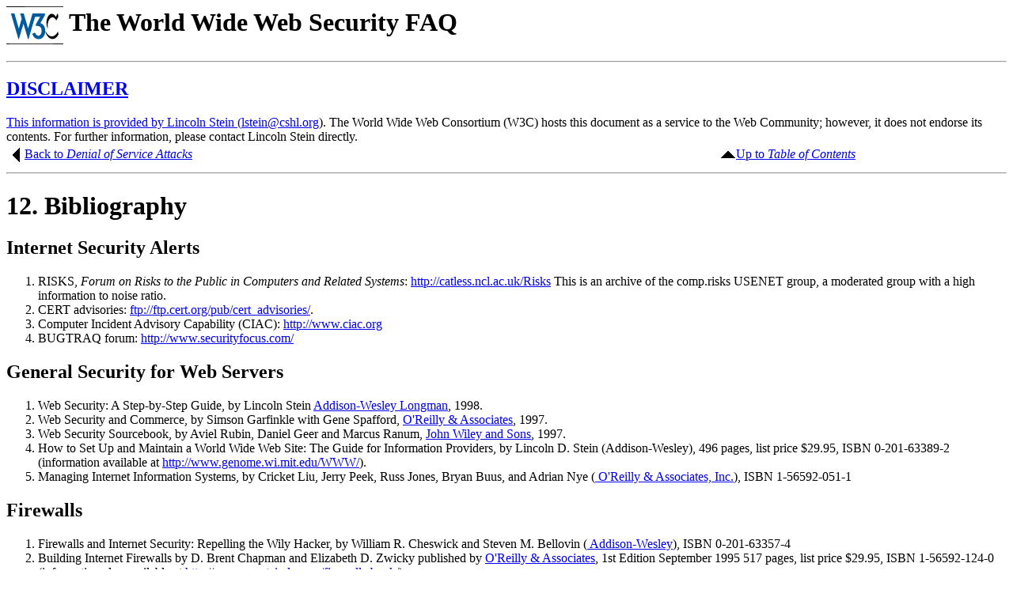

--- FILE ---
content_type: text/html; charset=iso-8859-1
request_url: https://www.w3.org/Security/faq/wwwsf7.html
body_size: 2052
content:
<!doctype html public "-//w3c//dtd html 4.0 transitional//en">
<html>
<head>
   <meta http-equiv="Content-Type" content="text/html; charset=iso-8859-1">
   <meta name="GENERATOR" content="Microsoft FrontPage 4.0">
   <title>WWW Security FAQ: Bibliography</title>
</head>
<body bgcolor="#FFFFFF">

<h1>
<a href="https://www.w3.org/"><img SRC="i/w3c_home.gif" ALT="[W3C]" BORDER=0 height=48 width=72 align=CENTER></a>
The World Wide Web Security FAQ</h1>

<hr>
<h2>
<a href="https://www.w3.org/">DISCLAIMER</a></h2>
<a href="https://www.w3.org/">This information is provided by Lincoln Stein
(</a><a href="mailto:lstein@cshl.org">lstein@cshl.org</a>). The World Wide
Web Consortium (W3C) hosts this document as a service to the Web Community;
however, it does not endorse its contents. For further information, please
contact Lincoln Stein directly.
<table WIDTH="100%" >
<tr>
<td ALIGN=LEFT><a href="wwwsf6.html"><img SRC="i/left.gif" ALT="<<" BORDER=0 height=22 width=20 align=CENTER></a><a href="wwwsf6.html">Back
to </a><i><a href="wwwsf6.html">Denial of Service Attacks</a></i></td>

<td ALIGN=CENTER><a href="index.html#contents"><img SRC="i/up.gif" ALT="^" BORDER=0 height=22 width=20 align=CENTER></a><a href="www-security-faq.html#contents">Up
to <i>Table of Contents</i></a></td>

<td></td>
</tr>
</table>

<hr>
<h1>
<a NAME="bibliography"></a>12. Bibliography</h1>

<h2>
Internet Security Alerts</h2>

<ol>
<li>
RISKS, <i>Forum on Risks to the Public in Computers and Related Systems</i>:
<a href="http://catless.ncl.ac.uk/Risks">http://catless.ncl.ac.uk/Risks</a>
This is an archive of the comp.risks USENET group, a moderated group with
a high information to noise ratio.</li>

<li>
CERT advisories: <a href="ftp://ftp.cert.org/pub/cert_advisories/">ftp://ftp.cert.org/pub/cert_advisories/</a>.</li>

<li>Computer Incident Advisory Capability (CIAC): <a
href="http://www.ciac.org">http://www.ciac.org</a>

<li>
BUGTRAQ forum: <a href="http://www.securityfocus.com/">http://www.securityfocus.com/</a></li>

</ol>

<h2>
<a NAME="general_security"></a>General Security for Web Servers</h2>

<ol>
<li>
Web Security: A Step-by-Step Guide, by Lincoln Stein <a href="http://www.awl.com/cseng/titles/0-201-63489-9/">Addison-Wesley
Longman</a>, 1998.</li>

<li>
Web Security and Commerce, by Simson Garfinkle with Gene Spafford, <a href="http://www.ora.com/">O'Reilly
&amp; Associates</a>, 1997.</li>

<li>
Web Security Sourcebook, by Aviel Rubin, Daniel Geer and Marcus Ranum,
<a href="http://www.wiley.com/">John
Wiley and Sons</a>, 1997.</li>

<li>
How to Set Up and Maintain a World Wide Web Site: The Guide for Information
Providers, by Lincoln D. Stein (Addison-Wesley), 496 pages, list price
$29.95, ISBN 0-201-63389-2 (information available at <a href="http://stein.cshl.org/WWW/">http://www.genome.wi.mit.edu/WWW/</a>).</li>

<li>
Managing Internet Information Systems, by Cricket Liu, Jerry Peek, Russ
Jones, Bryan Buus, and Adrian Nye (<a href="http://gnn.com/gnn/bus/ora/catalog/miis.html">
O'Reilly &amp; Associates, Inc.</a>), ISBN 1-56592-051-1</li>
</ol>

<h2>
Firewalls</h2>

<ol>
<li>
<a NAME="bellovin"></a>Firewalls and Internet Security: Repelling the Wily
Hacker, by William R. Cheswick and Steven M. Bellovin (<a href="http://www.aw.com">
Addison-Wesley</a>), ISBN 0-201-63357-4</li>

<li>
<a NAME="chapman"></a>Building Internet Firewalls by D. Brent Chapman and
Elizabeth D. Zwicky published by <a href="http://www.ora.com">O'Reilly
&amp; Associates</a>, 1st Edition September 1995 517 pages, list price
$29.95, ISBN 1-56592-124-0 (information also available at <a href="http://www.greatcircle.com/firewalls-book/">http://www.greatcircle.com/firewalls-book/</a>).</li>
</ol>

<h2>
Unix System Security</h2>

<ol>
<li>
<a NAME="curry"></a>Unix System Security: A Guide for Users and System
Administrators, by David Curry (<a href="http://www.aw.com">Addison Wesley
Longman</a>). ISBN 0-201-56327-4.</li>

<li>
<a NAME="garfinkel"></a>Practical Unix and Internet Security, by Simson
Garfinkel and Gene Spafford (<a href="http://www.ora.com/">O'Reilly &amp;
Associates,Inc.</a>) ISBN 0-937175-72-2</li>
</ol>

<h2>
Windows NT Security</h2>

<ol>
<li>
<a NAME="sutton"></a>Windows NT Security Guide, by Stephan Sutton, <a href="http://www.aw.com/">Addison
Wesley Developers Press</a>, 1997.</li>
</ol>

<h2>
The CGI Security FAQ</h2>

<ol>
<li>
<a href="http://www.go2net.com/people/paulp/cgi-security/safe-cgi.txt">CGI
security FAQ</a></li>
</ol>

<h2>
<a NAME="crypto"></a>Cryptography</h2>

<ol>
<li>
Applied Cryptography, by Bruce Schneier, <a href="http://www.wiley.com/">John
Wiley &amp; Sons</a>, 618 pages, $44.95, ISBN 0-471-59756-2.</li>

<li>
Internet Cryptography, by Richard E. Smith, <a href="http://www.aw.com/">Addison
Wesley</a>, 1997, ISBN 0-201-92480-3.</li>
</ol>

<h2>
Perl</h2>

<ol>
<li>
Programming Perl, by Larry Wall and Randal L. Schwartz (<a href="http://www.ora.com">O'Reilly
&amp; Associates, Inc.</a>), ISBN 0-937175-64-1</li>
</ol>

<h2>
Java Security</h2>

<ol>
<li>
<a href="http://www.cs.princeton.edu/sip/pub/secure96.html">Java Security:
>From HotJava to Netscape and Beyond</a>, Drew Dean, Edward W. Felten, and
Dan S. Wallach. 1996 IEEE Symposium on Security and Privacy, Oakland, CA,
May 1996.</li>
</ol>

<h2>
Old Versions of this Document</h2>
Only versions more recent than 1.3.5 are archived. Sorry!
<ol>
<li>
<a href="https://www.w3.org/Security/faq/previous/">http://www.w3.org/Security/faq/previous/</a></li>
</ol>

<hr>
<table WIDTH="100%" >
<tr>
<td ALIGN=LEFT><a href="wwwsf6.html"><img SRC="i/left.gif" ALT="<<" BORDER=0 height=22 width=20 align=CENTER></a><a href="wwwsf6.html">Back
to </a><i><a href="wwwsf6.html">Denial of Service</a></i></td>

<td ALIGN=CENTER><a href="index.html#contents"><img SRC="i/up.gif" ALT="^" BORDER=0 height=22 width=20 align=CENTER></a><a href="www-security-faq.html#contents">Up
to <i>Table of Contents</i></a></td>

<td></td>
</tr>
</table>

<hr>
<address>
<a href="http://stein.cshl.org/~lstein/">Lincoln D. Stein</a> (<a href="mailto:lstein@cshl.org">lstein@cshl.org</a>)
and <a href="mailto:jns@digitalisland.net">John N. Stewart (jns@digitalisland.net)</a></address>
<br>
<tt>$Id: wwwsf7.html,v 1.9 2003/02/23 22:46:28 lstein Exp $</tt>
</body>
</html>
